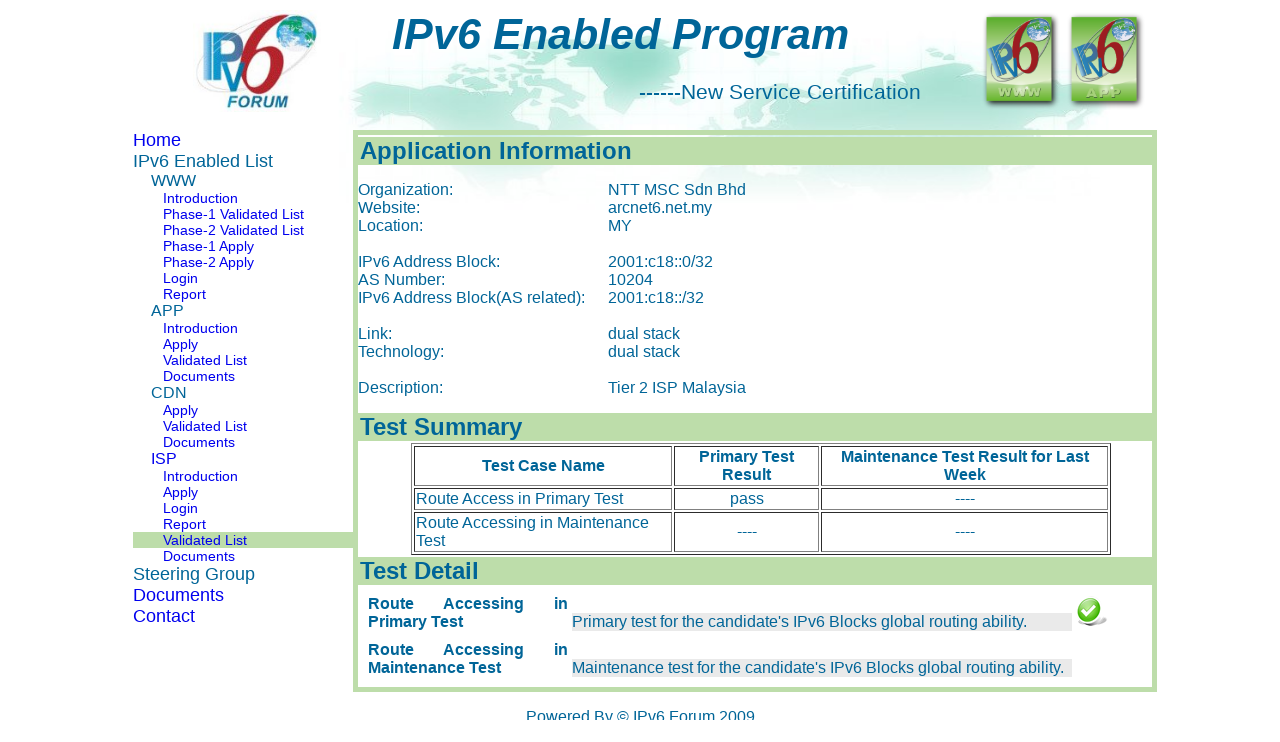

--- FILE ---
content_type: text/html
request_url: http://www.ipv6enabled.org/ipv6_enabled/isp/public.php?id=23
body_size: 1556
content:
 
<!DOCTYPE HTML PUBLIC "-//W3C//DTD HTML 4.01 Transitional//EN">
<html>

<head>
<meta http-equiv="Content-Type" content="text/html; charset=utf-8">
<style type="text/css">
@import url('/ipv6_enabled/public/stylesheet/index.css');
</style>
<script type="text/javascript" src="public/javascript/prototype.js"></script>
<script type="text/javascript" src="public/javascript/public_page_related.js"></script>
<link rel="shortcut icon" href="../favicon.ico" >
</head>

<body>
<div class="headerbarstyle">
	<div style="margin:0 0 0 50px;float: left;">
		<img src="../public/images/ipv6_forum_logo.jpg" alt="[ipv6 forum logo]" height="102px">
	</div>
	<div style="margin:0 0 0 0;float: left;width:600px; ">
	<img class="background-img" src="../public/images/world_map.jpg" alt="[Background image]"></img>
		<div id="headtitle">
		IPv6 Enabled Program</div>
			<div id="subtitle">
		------New Service Certification </div>
	</div>
	<div style="float: right">
		<img src="../public/images/IPv6_Enabled_isp_original_size_green1_thumbnail.jpg" width="82" height="102" style="border-width: 0px" alt="IPv6 Enabled Logo" align="right">
		<img src="../public/images/IPv6_Enabled_original_size_green1_thumbnail.jpg" width="82" height="102" style="border-width: 0px" alt="IPv6 Enabled Logo" align="right">
     </div>
</div>
<div>
</div>
<div style="margin-right: auto; margin-left: auto; width: 1024px; padding-left: 10px; overflow: auto;">
	<div id="left_frame">
		<a class="large_link" href="/ipv6_enabled/ipv6_enable.php" id="home">Home</a><br><span class="large_link">IPv6 Enabled List</span><br><span class="middle_link">WWW</span><br><a class="small_link" href="/ipv6_enabled/ipv6_enable.php#WWW" id="intro">Introduction</a><br><a class="small_link" href="/ipv6_enabled/approval_list.php" id="statistic_www">Phase-1 Validated List</a><br><a class="small_link" href="/ipv6_enabled/approval_list_2.php" id="statistic_www_2">Phase-2 Validated List</a><br><a class="small_link" href="/ipv6_enabled/register.php?type=www" id="apply_www">Phase-1  Apply</a><br><a class="small_link" href="/ipv6_enabled/register-2.php?type=www" id="apply_www_2">Phase-2 Apply</a><br><a class="small_link" href="/ipv6_enabled/login.php" id="log_in_www">Login</a><br><a class="small_link" href="/ipv6_enabled/report.php" id="report_www">Report</a><br><span class="middle_link">APP</span><br><a class="small_link" href="/ipv6_enabled/ipv6_enable.php#ISP" id="isp_intro">Introduction</a><br><a class="small_link" href="/ipv6_enabled/app/register.php?type=isp" id="apply_app">Apply</a><br><a class="small_link" href="/ipv6_enabled/app/approval_list.php" id="statistic_app">Validated List</a><br><a class="small_link" href="/ipv6_enabled/WWW_download.php" id="doc_app">Documents</a><br><span class="middle_link">CDN</span><br><a class="small_link" href="/ipv6_enabled/cdn/register.php?type=cdn" id="apply_cdn">Apply</a><br><a class="small_link" href="/ipv6_enabled/cdn/approval_list.php" id="statistic_cdn">Validated List</a><br><a class="small_link" href="/ipv6_enabled/WWW_download.php" id="doc_cdn">Documents</a><br><a class="middle_link" href="/ipv6_enabled/isp/register.php?type=isp" id="isp_">ISP</a><br><a class="small_link" href="/ipv6_enabled/ipv6_enable.php#ISP" id="isp_intro">Introduction</a><br><a class="small_link" href="/ipv6_enabled/isp/register.php?type=isp" id="apply_isp">Apply</a><br><a class="small_link" href="/ipv6_enabled/isp/login.php" id="log_in_isp">Login</a><br><a class="small_link" href="/ipv6_enabled/isp/report.php" id="report_isp">Report</a><br><div class="highlight_li"><a class="small_link" href="/ipv6_enabled/isp/approval_list.php" id="statistic_isp">Validated List</a></div><a class="small_link" href="WWW_download.php" id="doc_isp">Documents</a><br><span class="large_link">Steering Group</span><br><a class="large_link" href="/ipv6_enabled/WWW_download.php" id="doc_www">Documents</a><br><a class="large_link" href="contact.php" id="contact">Contact</a><br>        <span style="visibility: hidden" id="customer_id">23</span>
	</div>
	<div id="main_frame">
		<div class="title">
    	<h2>Application Information</h2>
		</div>
    					  <p>
					<span class="equal_width_text_block">Organization:</span>NTT MSC Sdn Bhd<br/>
					<span class="equal_width_text_block">Website:</span>arcnet6.net.my<br/>
					<span class="equal_width_text_block">Location:</span>MY<br />
					<br>
					<span class="equal_width_text_block">IPv6 Address Block:</span>2001:c18::0/32				<br />
					<span class="equal_width_text_block">AS Number:</span>10204<br />
					<span class="equal_width_text_block">IPv6 Address Block(AS related):</span><span class="equal_contents_in_des">2001:c18::/32</span><br />
					<br>
					<span class="equal_width_text_block">Link:</span><span class="equal_contents_in_des">dual stack</span><br />
					<span class="equal_width_text_block">Technology:</span><span class="equal_contents_in_des">dual stack</span><br />
					<br>
					<span class="equal_width_text_block">Description:</span><span class="equal_contents_in_des">Tier 2 ISP Malaysia</span><br />
				  </p>
		<div class="title">
        <h2>Test Summary</h2>
		</div>
		<div id="test_result_table">
<div style="text-align:center;padding:10px"><img src="public/images/loading.gif" alt="loading"></img></div>
        </div>
		<div class="title">
        <h2>Test Detail</h2>
		</div>

    	<div id="test_suite">
<div style="text-align:center;padding:10px"><img src="public/images/loading.gif" alt="loading"></img></div>
        </div>
	</div>
</div>
   <div>
    <!--<hr style="width: 1004px">-->
    <p style="text-align: center">Powered By &copy IPv6 Forum 2009</p>
   </div>

</body>


</html>


--- FILE ---
content_type: text/html
request_url: http://www.ipv6enabled.org/ipv6_enabled/isp/helper/testcase_helper.php
body_size: 458
content:






	
	
{"summary":"<div style='text-align:center;margin-left:auto;margin-right:auto;width:700px;padding-left:12px;'><table border text-align:center><tr><th>Test Case Name<\/th><th>Primary Test Result<\/th><th>Maintenance Test Result for Last Week<\/th><\/tr><tr><td>Route Access in Primary Test<\/td><td align='center'>pass<\/td><td align='center'>----<\/td><\/tr><tr><td>Route Accessing in Maintenance Test<\/td><td align='center'>----<\/td><td align='center'>----<\/td><\/tr><\/table><\/div>","brief":"<div class=\"TestCaseBrief\">\r\n\t<span class=\"test_name\">Route Accessing in Primary Test<\/span>\r\n\t<span class=\"test_description\">Primary test for the candidate's IPv6 Blocks global routing ability.<\/span>\r\n        <span id=\"result\"><img src=\"..\/public\/images\/verdict_pass.png\" alt=\"pass!\" class=\"icon_large\"><\/span>\r\n<\/div><div class=\"TestCaseBrief\">\r\n\t<span class=\"test_name\">Route Accessing in Maintenance Test<\/span>\r\n\t<span class=\"test_description\">Maintenance test for the candidate's IPv6 Blocks global routing ability.<\/span>\r\n        <span id=\"result\"><\/span>\r\n<\/div>","config":""}

--- FILE ---
content_type: text/css
request_url: http://www.ipv6enabled.org/ipv6_enabled/public/stylesheet/index.css
body_size: 1452
content:
.headerbarstyle {
	width : 1004px;
	padding-left:  10px;
	padding-top:  2px;
	padding-bottom:  2px;
	height : 118px;
	margin-right:auto;
	margin-left:auto;
	text-align:left;
}

#headtitle {
	font-family : sans-serif;
	font-size : 32pt;
	font-weight : bold;
	text-align:center;
	font-style : italic;
	vertical-align:top;
	height : 70px;
}

#subtitle {
	font-size : 16pt;
	height : 50px;
	text-align:right;
	vertical-align:bottom;
}

.background-img {
  text-align:left;
  width:800px;
  height:200px;
  z-index:-1;
  position:absolute;	
  margin:auto;
}


#left_frame {
	width : 220px;
	float : left;
	text-align:left;
	display:inline;
}

#main_frame {
	border-style : solid;
	text-align:justify;
	border-width:5px;
	border-color:#bdddaa;
	width : 794px;
	float:right;
	min-height:400px;
	height: auto !important;
	overflow-x:hidden;
	overflow-y:hidden;
}


* html #main_frame {
 height: 400px;
}

#LEFTframe {
	border-style : solid;
	text-align:justify;
	top:0
	border-width:5px;
	border-color:#bdddaa;
	width : 500px;
	/*height: 500px;*/
	float:left;
	/*min-height:200px;*/
	overflow: hidden/*autoscroll;*/
}

#RIGHTframe {
	border-style : solid;
	text-align:justify;
	top:0
	border-width:5px;
	border-color:#bdddaa;
	width : 500px;
	/*height: 500px;*/
	float:right;
	/*min-height:200px;*/
	overflow: hidden/*scroll;*/
}

.flamed {
	border-style : solid;
	border-width:2px;
	border-color:#12677f;
	padding:10px;
	margin:10px;
	
}

hr {
	height: 4px;
	color: #bdddaa;
}

body {
  color:#006598;
  font-family: arial,sans-serif;
  text-align:center;
}

.title {
	width: 100%;
	background-color:#bdddaa;  
	margin-top:2px;
	margin-left:0px;
	margin-right:0px;
	margin-bottom:2px;
}

.title h2 {
	margin:2px;
}

.item {
	margin : 20px;
}

.highlight_li {
  width:100%;
  background-color:#bdddaa;
}

.clear { /* generic container (i.e. div) for floating buttons */
    overflow: hidden;
    width: 90%;
    margin-left: 50px;
}

.large_link {
  font: normal 18px arial, sans-serif;
  padding-left: 0px;
  text-decoration: none;
}

.middle_link {
  font: normal 16px arial, sans-serif;
  padding-left: 18px;
  text-decoration: none;
}

.small_link {
  font: normal 14px arial, sans-serif;
  padding-left: 30px;
  text-decoration: none;
}

span.equal_width_text_block {
   width:250px;
   display: inline-block;
	 vertical-align:top;
}

span.equal_contents_in_des {
   display:inline-block;
	 width:500px;
	 text-align:justify;
}

span.admin_report {
    display: inline-block;
    width:450px;
    /*text-align:right;*/
    margin-left:30px;
    font-size:19px;
    padding:0;
	}

.admin_title {
    display: inline-block;
   font-style: italic;
    /*text-align:right;*/
    font-size:12px;
    padding:0;
	}

ul {
  margin-top:0;
  margin-bottom:0;
  margin-left:inherit;
}

a.button {
    background: transparent url('../images/bg_button_a.gif') no-repeat scroll top right;
    color: #444;
    display: block;
    float: left;
    font: normal 12px arial, sans-serif;
    height: 24px;
    margin-right: 6px;
    padding-right: 18px; /* sliding doors padding */
    text-decoration: none;
}

a.button span {
    background: transparent url('../images/bg_button_span.gif') no-repeat;
    display: block;
    line-height: 14px;
    padding: 5px 0 5px 18px;
} 

a.button:active {
    background-position: bottom right;
    color: #000;
    outline: none; /* hide dotted outline in Firefox */
}

a.button:active span {
    background-position: bottom left;
    padding: 6px 0 4px 18px; /* push text down 1px */
} 

img.icon {
	height: 16px;
	width:16px;
}

img.icon_large {
	height: 32px;
	width:32px;
}

div.TestCaseBrief {
	margin: 10px 10px 10px 10px;
}

span.test_name {
	display: inline-block;
	width:200px;
	margin:0;
	padding:0;
	font-style: normal;
	font-weight: bold;
}

span.test_description {
	display: inline-block;
	width:500px;
	margin:0;
	padding:0;
	background-color:#eaeaea;
}
span.admin_report {
	display: inline-block;
	width:450px;
	/*text-align:right;*/
	margin-left:30px;
	font-size:19px;
	padding:0;
}
.admin_title {
	display: inline-block;
	font-style: italic;
	/*text-align:right;*/
	font-size:12px;
	padding:0;
}




.float {
	background-attachment : fixed;
	margin : 10px;
	border-width : 2px;
	border-color : #FFFF00;
	border-style : solid;
	padding : 10px;
	text-align : center;
}


.login_inform {
	font-size : 9pt;
	text-align:right;
	padding:0px;
}

.login_inform p {
	padding:0px;
	margin:2px;
}

#aWithoutUnderscore {
text-decoration: none;
}
span.prompt {
    font-size: 12px;
}



--- FILE ---
content_type: application/javascript
request_url: http://www.ipv6enabled.org/ipv6_enabled/isp/public/javascript/public_page_related.js
body_size: 317
content:
//		parameters: { id:$("customer_id").innerHTML,type:"summary_public"}
document.observe("dom:loaded", check_test);

function check_test(){
  var id = $("customer_id").innerHTML;
  new Ajax.Request("helper/testcase_helper.php",{
		parameters: { id:$("customer_id").innerHTML,type:"public"},
		onComplete: callback,
		onException: callback,
		onFailure: callback
	});
}

function callback(r){
	var json = r.responseText.evalJSON(true);
	$("test_result_table").innerHTML=json.summary;
	$("test_suite").innerHTML=json.brief;
	$("test_config").innerHTML=json.config;
}

